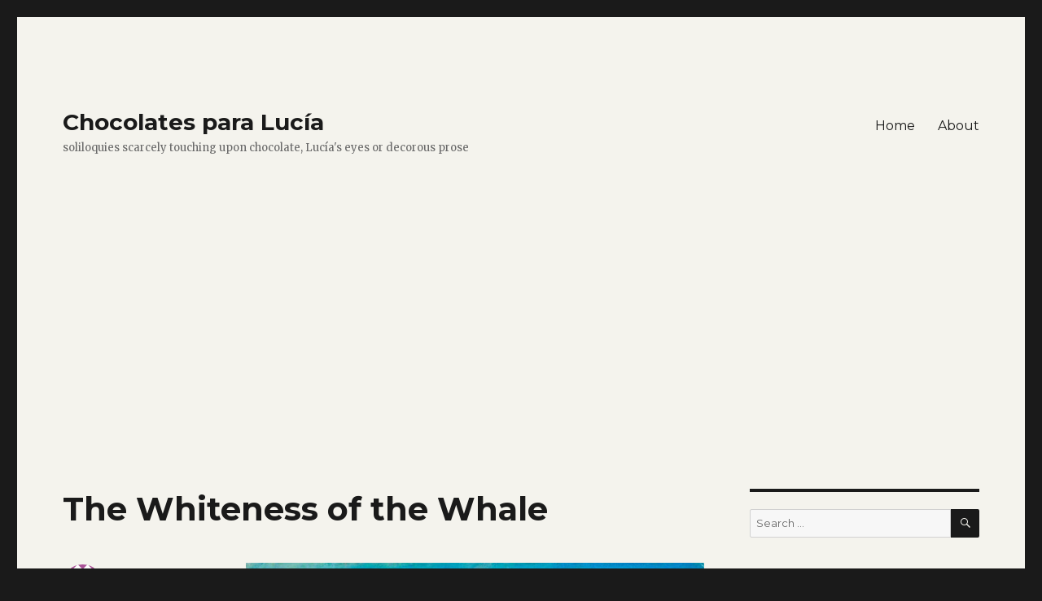

--- FILE ---
content_type: text/html; charset=UTF-8
request_url: https://www.chocolatesparalucia.com/2014/04/the-whiteness-of-the-whale/
body_size: 9542
content:
<!DOCTYPE html>
<html lang="en-US" class="no-js">
<head>
	<meta charset="UTF-8">
	<meta name="viewport" content="width=device-width, initial-scale=1">
	<link rel="profile" href="http://gmpg.org/xfn/11">
		<link rel="pingback" href="https://www.chocolatesparalucia.com/xmlrpc.php">
		<script>(function(html){html.className = html.className.replace(/\bno-js\b/,'js')})(document.documentElement);</script>
<meta name='robots' content='max-image-preview:large' />

	<!-- This site is optimized with the Yoast SEO plugin v15.8 - https://yoast.com/wordpress/plugins/seo/ -->
	<title>The Whiteness of the Whale - Chocolates para Lucía</title>
	<meta name="robots" content="index, follow, max-snippet:-1, max-image-preview:large, max-video-preview:-1" />
	<link rel="canonical" href="https://www.chocolatesparalucia.com/2014/04/the-whiteness-of-the-whale/" />
	<meta property="og:locale" content="en_US" />
	<meta property="og:type" content="article" />
	<meta property="og:title" content="The Whiteness of the Whale - Chocolates para Lucía" />
	<meta property="og:description" content="Or is it, that as in essence whiteness is not so much a color as the visible absence of color, and at the same time the concrete of all colors; is it for these reasons that there is such a dumb blankness, full of meaning, in a wide landscape of snows &#8211; a colorless, all-color &hellip; Continue reading &quot;The Whiteness of the Whale&quot;" />
	<meta property="og:url" content="https://www.chocolatesparalucia.com/2014/04/the-whiteness-of-the-whale/" />
	<meta property="og:site_name" content="Chocolates para Lucía" />
	<meta property="article:published_time" content="2014-04-01T14:53:57+00:00" />
	<meta property="article:modified_time" content="2019-11-26T19:49:47+00:00" />
	<meta property="og:image" content="http://www.chocolatesparalucia.com/wp-content/uploads/2014/04/moby_dick_art_jack_sullivan.jpg" />
	<meta name="twitter:card" content="summary_large_image" />
	<meta name="twitter:label1" content="Written by">
	<meta name="twitter:data1" content="Alejandro">
	<script type="application/ld+json" class="yoast-schema-graph">{"@context":"https://schema.org","@graph":[{"@type":"WebSite","@id":"https://www.chocolatesparalucia.com/#website","url":"https://www.chocolatesparalucia.com/","name":"Chocolates para Luc\u00eda","description":"soliloquies scarcely touching upon chocolate, Luc\u00eda&#039;s eyes or decorous prose","potentialAction":[{"@type":"SearchAction","target":"https://www.chocolatesparalucia.com/?s={search_term_string}","query-input":"required name=search_term_string"}],"inLanguage":"en-US"},{"@type":"ImageObject","@id":"https://www.chocolatesparalucia.com/2014/04/the-whiteness-of-the-whale/#primaryimage","inLanguage":"en-US","url":"http://www.chocolatesparalucia.com/wp-content/uploads/2014/04/moby_dick_art_jack_sullivan.jpg"},{"@type":"WebPage","@id":"https://www.chocolatesparalucia.com/2014/04/the-whiteness-of-the-whale/#webpage","url":"https://www.chocolatesparalucia.com/2014/04/the-whiteness-of-the-whale/","name":"The Whiteness of the Whale - Chocolates para Luc\u00eda","isPartOf":{"@id":"https://www.chocolatesparalucia.com/#website"},"primaryImageOfPage":{"@id":"https://www.chocolatesparalucia.com/2014/04/the-whiteness-of-the-whale/#primaryimage"},"datePublished":"2014-04-01T14:53:57+00:00","dateModified":"2019-11-26T19:49:47+00:00","author":{"@id":"https://www.chocolatesparalucia.com/#/schema/person/bd6de260ead0ce44df2459ebf85998cc"},"breadcrumb":{"@id":"https://www.chocolatesparalucia.com/2014/04/the-whiteness-of-the-whale/#breadcrumb"},"inLanguage":"en-US","potentialAction":[{"@type":"ReadAction","target":["https://www.chocolatesparalucia.com/2014/04/the-whiteness-of-the-whale/"]}]},{"@type":"BreadcrumbList","@id":"https://www.chocolatesparalucia.com/2014/04/the-whiteness-of-the-whale/#breadcrumb","itemListElement":[{"@type":"ListItem","position":1,"item":{"@type":"WebPage","@id":"https://www.chocolatesparalucia.com/","url":"https://www.chocolatesparalucia.com/","name":"Home"}},{"@type":"ListItem","position":2,"item":{"@type":"WebPage","@id":"https://www.chocolatesparalucia.com/2014/04/the-whiteness-of-the-whale/","url":"https://www.chocolatesparalucia.com/2014/04/the-whiteness-of-the-whale/","name":"The Whiteness of the Whale"}}]},{"@type":"Person","@id":"https://www.chocolatesparalucia.com/#/schema/person/bd6de260ead0ce44df2459ebf85998cc","name":"Alejandro","image":{"@type":"ImageObject","@id":"https://www.chocolatesparalucia.com/#personlogo","inLanguage":"en-US","url":"https://secure.gravatar.com/avatar/3fd1f943af086316d5bf6db7c16cc8cb?s=96&d=identicon&r=g","caption":"Alejandro"}}]}</script>
	<!-- / Yoast SEO plugin. -->


<link rel='dns-prefetch' href='//www.googletagmanager.com' />
<link rel='dns-prefetch' href='//fonts.googleapis.com' />
<link rel='dns-prefetch' href='//pagead2.googlesyndication.com' />
<link href='https://fonts.gstatic.com' crossorigin rel='preconnect' />
<link rel="alternate" type="application/rss+xml" title="Chocolates para Lucía &raquo; Feed" href="https://www.chocolatesparalucia.com/feed/" />
<link rel="alternate" type="application/rss+xml" title="Chocolates para Lucía &raquo; Comments Feed" href="https://www.chocolatesparalucia.com/comments/feed/" />
<link rel="alternate" type="application/rss+xml" title="Chocolates para Lucía &raquo; The Whiteness of the Whale Comments Feed" href="https://www.chocolatesparalucia.com/2014/04/the-whiteness-of-the-whale/feed/" />
<script>
window._wpemojiSettings = {"baseUrl":"https:\/\/s.w.org\/images\/core\/emoji\/14.0.0\/72x72\/","ext":".png","svgUrl":"https:\/\/s.w.org\/images\/core\/emoji\/14.0.0\/svg\/","svgExt":".svg","source":{"concatemoji":"https:\/\/www.chocolatesparalucia.com\/wp-includes\/js\/wp-emoji-release.min.js?ver=6.4.7"}};
/*! This file is auto-generated */
!function(i,n){var o,s,e;function c(e){try{var t={supportTests:e,timestamp:(new Date).valueOf()};sessionStorage.setItem(o,JSON.stringify(t))}catch(e){}}function p(e,t,n){e.clearRect(0,0,e.canvas.width,e.canvas.height),e.fillText(t,0,0);var t=new Uint32Array(e.getImageData(0,0,e.canvas.width,e.canvas.height).data),r=(e.clearRect(0,0,e.canvas.width,e.canvas.height),e.fillText(n,0,0),new Uint32Array(e.getImageData(0,0,e.canvas.width,e.canvas.height).data));return t.every(function(e,t){return e===r[t]})}function u(e,t,n){switch(t){case"flag":return n(e,"\ud83c\udff3\ufe0f\u200d\u26a7\ufe0f","\ud83c\udff3\ufe0f\u200b\u26a7\ufe0f")?!1:!n(e,"\ud83c\uddfa\ud83c\uddf3","\ud83c\uddfa\u200b\ud83c\uddf3")&&!n(e,"\ud83c\udff4\udb40\udc67\udb40\udc62\udb40\udc65\udb40\udc6e\udb40\udc67\udb40\udc7f","\ud83c\udff4\u200b\udb40\udc67\u200b\udb40\udc62\u200b\udb40\udc65\u200b\udb40\udc6e\u200b\udb40\udc67\u200b\udb40\udc7f");case"emoji":return!n(e,"\ud83e\udef1\ud83c\udffb\u200d\ud83e\udef2\ud83c\udfff","\ud83e\udef1\ud83c\udffb\u200b\ud83e\udef2\ud83c\udfff")}return!1}function f(e,t,n){var r="undefined"!=typeof WorkerGlobalScope&&self instanceof WorkerGlobalScope?new OffscreenCanvas(300,150):i.createElement("canvas"),a=r.getContext("2d",{willReadFrequently:!0}),o=(a.textBaseline="top",a.font="600 32px Arial",{});return e.forEach(function(e){o[e]=t(a,e,n)}),o}function t(e){var t=i.createElement("script");t.src=e,t.defer=!0,i.head.appendChild(t)}"undefined"!=typeof Promise&&(o="wpEmojiSettingsSupports",s=["flag","emoji"],n.supports={everything:!0,everythingExceptFlag:!0},e=new Promise(function(e){i.addEventListener("DOMContentLoaded",e,{once:!0})}),new Promise(function(t){var n=function(){try{var e=JSON.parse(sessionStorage.getItem(o));if("object"==typeof e&&"number"==typeof e.timestamp&&(new Date).valueOf()<e.timestamp+604800&&"object"==typeof e.supportTests)return e.supportTests}catch(e){}return null}();if(!n){if("undefined"!=typeof Worker&&"undefined"!=typeof OffscreenCanvas&&"undefined"!=typeof URL&&URL.createObjectURL&&"undefined"!=typeof Blob)try{var e="postMessage("+f.toString()+"("+[JSON.stringify(s),u.toString(),p.toString()].join(",")+"));",r=new Blob([e],{type:"text/javascript"}),a=new Worker(URL.createObjectURL(r),{name:"wpTestEmojiSupports"});return void(a.onmessage=function(e){c(n=e.data),a.terminate(),t(n)})}catch(e){}c(n=f(s,u,p))}t(n)}).then(function(e){for(var t in e)n.supports[t]=e[t],n.supports.everything=n.supports.everything&&n.supports[t],"flag"!==t&&(n.supports.everythingExceptFlag=n.supports.everythingExceptFlag&&n.supports[t]);n.supports.everythingExceptFlag=n.supports.everythingExceptFlag&&!n.supports.flag,n.DOMReady=!1,n.readyCallback=function(){n.DOMReady=!0}}).then(function(){return e}).then(function(){var e;n.supports.everything||(n.readyCallback(),(e=n.source||{}).concatemoji?t(e.concatemoji):e.wpemoji&&e.twemoji&&(t(e.twemoji),t(e.wpemoji)))}))}((window,document),window._wpemojiSettings);
</script>
<style id='wp-emoji-styles-inline-css'>

	img.wp-smiley, img.emoji {
		display: inline !important;
		border: none !important;
		box-shadow: none !important;
		height: 1em !important;
		width: 1em !important;
		margin: 0 0.07em !important;
		vertical-align: -0.1em !important;
		background: none !important;
		padding: 0 !important;
	}
</style>
<link rel='stylesheet' id='wp-block-library-css' href='https://www.chocolatesparalucia.com/wp-includes/css/dist/block-library/style.min.css?ver=6.4.7' media='all' />
<style id='wp-block-library-theme-inline-css'>
.wp-block-audio figcaption{color:#555;font-size:13px;text-align:center}.is-dark-theme .wp-block-audio figcaption{color:hsla(0,0%,100%,.65)}.wp-block-audio{margin:0 0 1em}.wp-block-code{border:1px solid #ccc;border-radius:4px;font-family:Menlo,Consolas,monaco,monospace;padding:.8em 1em}.wp-block-embed figcaption{color:#555;font-size:13px;text-align:center}.is-dark-theme .wp-block-embed figcaption{color:hsla(0,0%,100%,.65)}.wp-block-embed{margin:0 0 1em}.blocks-gallery-caption{color:#555;font-size:13px;text-align:center}.is-dark-theme .blocks-gallery-caption{color:hsla(0,0%,100%,.65)}.wp-block-image figcaption{color:#555;font-size:13px;text-align:center}.is-dark-theme .wp-block-image figcaption{color:hsla(0,0%,100%,.65)}.wp-block-image{margin:0 0 1em}.wp-block-pullquote{border-bottom:4px solid;border-top:4px solid;color:currentColor;margin-bottom:1.75em}.wp-block-pullquote cite,.wp-block-pullquote footer,.wp-block-pullquote__citation{color:currentColor;font-size:.8125em;font-style:normal;text-transform:uppercase}.wp-block-quote{border-left:.25em solid;margin:0 0 1.75em;padding-left:1em}.wp-block-quote cite,.wp-block-quote footer{color:currentColor;font-size:.8125em;font-style:normal;position:relative}.wp-block-quote.has-text-align-right{border-left:none;border-right:.25em solid;padding-left:0;padding-right:1em}.wp-block-quote.has-text-align-center{border:none;padding-left:0}.wp-block-quote.is-large,.wp-block-quote.is-style-large,.wp-block-quote.is-style-plain{border:none}.wp-block-search .wp-block-search__label{font-weight:700}.wp-block-search__button{border:1px solid #ccc;padding:.375em .625em}:where(.wp-block-group.has-background){padding:1.25em 2.375em}.wp-block-separator.has-css-opacity{opacity:.4}.wp-block-separator{border:none;border-bottom:2px solid;margin-left:auto;margin-right:auto}.wp-block-separator.has-alpha-channel-opacity{opacity:1}.wp-block-separator:not(.is-style-wide):not(.is-style-dots){width:100px}.wp-block-separator.has-background:not(.is-style-dots){border-bottom:none;height:1px}.wp-block-separator.has-background:not(.is-style-wide):not(.is-style-dots){height:2px}.wp-block-table{margin:0 0 1em}.wp-block-table td,.wp-block-table th{word-break:normal}.wp-block-table figcaption{color:#555;font-size:13px;text-align:center}.is-dark-theme .wp-block-table figcaption{color:hsla(0,0%,100%,.65)}.wp-block-video figcaption{color:#555;font-size:13px;text-align:center}.is-dark-theme .wp-block-video figcaption{color:hsla(0,0%,100%,.65)}.wp-block-video{margin:0 0 1em}.wp-block-template-part.has-background{margin-bottom:0;margin-top:0;padding:1.25em 2.375em}
</style>
<style id='classic-theme-styles-inline-css'>
/*! This file is auto-generated */
.wp-block-button__link{color:#fff;background-color:#32373c;border-radius:9999px;box-shadow:none;text-decoration:none;padding:calc(.667em + 2px) calc(1.333em + 2px);font-size:1.125em}.wp-block-file__button{background:#32373c;color:#fff;text-decoration:none}
</style>
<style id='global-styles-inline-css'>
body{--wp--preset--color--black: #000000;--wp--preset--color--cyan-bluish-gray: #abb8c3;--wp--preset--color--white: #fff;--wp--preset--color--pale-pink: #f78da7;--wp--preset--color--vivid-red: #cf2e2e;--wp--preset--color--luminous-vivid-orange: #ff6900;--wp--preset--color--luminous-vivid-amber: #fcb900;--wp--preset--color--light-green-cyan: #7bdcb5;--wp--preset--color--vivid-green-cyan: #00d084;--wp--preset--color--pale-cyan-blue: #8ed1fc;--wp--preset--color--vivid-cyan-blue: #0693e3;--wp--preset--color--vivid-purple: #9b51e0;--wp--preset--color--dark-gray: #1a1a1a;--wp--preset--color--medium-gray: #686868;--wp--preset--color--light-gray: #e5e5e5;--wp--preset--color--blue-gray: #4d545c;--wp--preset--color--bright-blue: #007acc;--wp--preset--color--light-blue: #9adffd;--wp--preset--color--dark-brown: #402b30;--wp--preset--color--medium-brown: #774e24;--wp--preset--color--dark-red: #640c1f;--wp--preset--color--bright-red: #ff675f;--wp--preset--color--yellow: #ffef8e;--wp--preset--gradient--vivid-cyan-blue-to-vivid-purple: linear-gradient(135deg,rgba(6,147,227,1) 0%,rgb(155,81,224) 100%);--wp--preset--gradient--light-green-cyan-to-vivid-green-cyan: linear-gradient(135deg,rgb(122,220,180) 0%,rgb(0,208,130) 100%);--wp--preset--gradient--luminous-vivid-amber-to-luminous-vivid-orange: linear-gradient(135deg,rgba(252,185,0,1) 0%,rgba(255,105,0,1) 100%);--wp--preset--gradient--luminous-vivid-orange-to-vivid-red: linear-gradient(135deg,rgba(255,105,0,1) 0%,rgb(207,46,46) 100%);--wp--preset--gradient--very-light-gray-to-cyan-bluish-gray: linear-gradient(135deg,rgb(238,238,238) 0%,rgb(169,184,195) 100%);--wp--preset--gradient--cool-to-warm-spectrum: linear-gradient(135deg,rgb(74,234,220) 0%,rgb(151,120,209) 20%,rgb(207,42,186) 40%,rgb(238,44,130) 60%,rgb(251,105,98) 80%,rgb(254,248,76) 100%);--wp--preset--gradient--blush-light-purple: linear-gradient(135deg,rgb(255,206,236) 0%,rgb(152,150,240) 100%);--wp--preset--gradient--blush-bordeaux: linear-gradient(135deg,rgb(254,205,165) 0%,rgb(254,45,45) 50%,rgb(107,0,62) 100%);--wp--preset--gradient--luminous-dusk: linear-gradient(135deg,rgb(255,203,112) 0%,rgb(199,81,192) 50%,rgb(65,88,208) 100%);--wp--preset--gradient--pale-ocean: linear-gradient(135deg,rgb(255,245,203) 0%,rgb(182,227,212) 50%,rgb(51,167,181) 100%);--wp--preset--gradient--electric-grass: linear-gradient(135deg,rgb(202,248,128) 0%,rgb(113,206,126) 100%);--wp--preset--gradient--midnight: linear-gradient(135deg,rgb(2,3,129) 0%,rgb(40,116,252) 100%);--wp--preset--font-size--small: 13px;--wp--preset--font-size--medium: 20px;--wp--preset--font-size--large: 36px;--wp--preset--font-size--x-large: 42px;--wp--preset--spacing--20: 0.44rem;--wp--preset--spacing--30: 0.67rem;--wp--preset--spacing--40: 1rem;--wp--preset--spacing--50: 1.5rem;--wp--preset--spacing--60: 2.25rem;--wp--preset--spacing--70: 3.38rem;--wp--preset--spacing--80: 5.06rem;--wp--preset--shadow--natural: 6px 6px 9px rgba(0, 0, 0, 0.2);--wp--preset--shadow--deep: 12px 12px 50px rgba(0, 0, 0, 0.4);--wp--preset--shadow--sharp: 6px 6px 0px rgba(0, 0, 0, 0.2);--wp--preset--shadow--outlined: 6px 6px 0px -3px rgba(255, 255, 255, 1), 6px 6px rgba(0, 0, 0, 1);--wp--preset--shadow--crisp: 6px 6px 0px rgba(0, 0, 0, 1);}:where(.is-layout-flex){gap: 0.5em;}:where(.is-layout-grid){gap: 0.5em;}body .is-layout-flow > .alignleft{float: left;margin-inline-start: 0;margin-inline-end: 2em;}body .is-layout-flow > .alignright{float: right;margin-inline-start: 2em;margin-inline-end: 0;}body .is-layout-flow > .aligncenter{margin-left: auto !important;margin-right: auto !important;}body .is-layout-constrained > .alignleft{float: left;margin-inline-start: 0;margin-inline-end: 2em;}body .is-layout-constrained > .alignright{float: right;margin-inline-start: 2em;margin-inline-end: 0;}body .is-layout-constrained > .aligncenter{margin-left: auto !important;margin-right: auto !important;}body .is-layout-constrained > :where(:not(.alignleft):not(.alignright):not(.alignfull)){max-width: var(--wp--style--global--content-size);margin-left: auto !important;margin-right: auto !important;}body .is-layout-constrained > .alignwide{max-width: var(--wp--style--global--wide-size);}body .is-layout-flex{display: flex;}body .is-layout-flex{flex-wrap: wrap;align-items: center;}body .is-layout-flex > *{margin: 0;}body .is-layout-grid{display: grid;}body .is-layout-grid > *{margin: 0;}:where(.wp-block-columns.is-layout-flex){gap: 2em;}:where(.wp-block-columns.is-layout-grid){gap: 2em;}:where(.wp-block-post-template.is-layout-flex){gap: 1.25em;}:where(.wp-block-post-template.is-layout-grid){gap: 1.25em;}.has-black-color{color: var(--wp--preset--color--black) !important;}.has-cyan-bluish-gray-color{color: var(--wp--preset--color--cyan-bluish-gray) !important;}.has-white-color{color: var(--wp--preset--color--white) !important;}.has-pale-pink-color{color: var(--wp--preset--color--pale-pink) !important;}.has-vivid-red-color{color: var(--wp--preset--color--vivid-red) !important;}.has-luminous-vivid-orange-color{color: var(--wp--preset--color--luminous-vivid-orange) !important;}.has-luminous-vivid-amber-color{color: var(--wp--preset--color--luminous-vivid-amber) !important;}.has-light-green-cyan-color{color: var(--wp--preset--color--light-green-cyan) !important;}.has-vivid-green-cyan-color{color: var(--wp--preset--color--vivid-green-cyan) !important;}.has-pale-cyan-blue-color{color: var(--wp--preset--color--pale-cyan-blue) !important;}.has-vivid-cyan-blue-color{color: var(--wp--preset--color--vivid-cyan-blue) !important;}.has-vivid-purple-color{color: var(--wp--preset--color--vivid-purple) !important;}.has-black-background-color{background-color: var(--wp--preset--color--black) !important;}.has-cyan-bluish-gray-background-color{background-color: var(--wp--preset--color--cyan-bluish-gray) !important;}.has-white-background-color{background-color: var(--wp--preset--color--white) !important;}.has-pale-pink-background-color{background-color: var(--wp--preset--color--pale-pink) !important;}.has-vivid-red-background-color{background-color: var(--wp--preset--color--vivid-red) !important;}.has-luminous-vivid-orange-background-color{background-color: var(--wp--preset--color--luminous-vivid-orange) !important;}.has-luminous-vivid-amber-background-color{background-color: var(--wp--preset--color--luminous-vivid-amber) !important;}.has-light-green-cyan-background-color{background-color: var(--wp--preset--color--light-green-cyan) !important;}.has-vivid-green-cyan-background-color{background-color: var(--wp--preset--color--vivid-green-cyan) !important;}.has-pale-cyan-blue-background-color{background-color: var(--wp--preset--color--pale-cyan-blue) !important;}.has-vivid-cyan-blue-background-color{background-color: var(--wp--preset--color--vivid-cyan-blue) !important;}.has-vivid-purple-background-color{background-color: var(--wp--preset--color--vivid-purple) !important;}.has-black-border-color{border-color: var(--wp--preset--color--black) !important;}.has-cyan-bluish-gray-border-color{border-color: var(--wp--preset--color--cyan-bluish-gray) !important;}.has-white-border-color{border-color: var(--wp--preset--color--white) !important;}.has-pale-pink-border-color{border-color: var(--wp--preset--color--pale-pink) !important;}.has-vivid-red-border-color{border-color: var(--wp--preset--color--vivid-red) !important;}.has-luminous-vivid-orange-border-color{border-color: var(--wp--preset--color--luminous-vivid-orange) !important;}.has-luminous-vivid-amber-border-color{border-color: var(--wp--preset--color--luminous-vivid-amber) !important;}.has-light-green-cyan-border-color{border-color: var(--wp--preset--color--light-green-cyan) !important;}.has-vivid-green-cyan-border-color{border-color: var(--wp--preset--color--vivid-green-cyan) !important;}.has-pale-cyan-blue-border-color{border-color: var(--wp--preset--color--pale-cyan-blue) !important;}.has-vivid-cyan-blue-border-color{border-color: var(--wp--preset--color--vivid-cyan-blue) !important;}.has-vivid-purple-border-color{border-color: var(--wp--preset--color--vivid-purple) !important;}.has-vivid-cyan-blue-to-vivid-purple-gradient-background{background: var(--wp--preset--gradient--vivid-cyan-blue-to-vivid-purple) !important;}.has-light-green-cyan-to-vivid-green-cyan-gradient-background{background: var(--wp--preset--gradient--light-green-cyan-to-vivid-green-cyan) !important;}.has-luminous-vivid-amber-to-luminous-vivid-orange-gradient-background{background: var(--wp--preset--gradient--luminous-vivid-amber-to-luminous-vivid-orange) !important;}.has-luminous-vivid-orange-to-vivid-red-gradient-background{background: var(--wp--preset--gradient--luminous-vivid-orange-to-vivid-red) !important;}.has-very-light-gray-to-cyan-bluish-gray-gradient-background{background: var(--wp--preset--gradient--very-light-gray-to-cyan-bluish-gray) !important;}.has-cool-to-warm-spectrum-gradient-background{background: var(--wp--preset--gradient--cool-to-warm-spectrum) !important;}.has-blush-light-purple-gradient-background{background: var(--wp--preset--gradient--blush-light-purple) !important;}.has-blush-bordeaux-gradient-background{background: var(--wp--preset--gradient--blush-bordeaux) !important;}.has-luminous-dusk-gradient-background{background: var(--wp--preset--gradient--luminous-dusk) !important;}.has-pale-ocean-gradient-background{background: var(--wp--preset--gradient--pale-ocean) !important;}.has-electric-grass-gradient-background{background: var(--wp--preset--gradient--electric-grass) !important;}.has-midnight-gradient-background{background: var(--wp--preset--gradient--midnight) !important;}.has-small-font-size{font-size: var(--wp--preset--font-size--small) !important;}.has-medium-font-size{font-size: var(--wp--preset--font-size--medium) !important;}.has-large-font-size{font-size: var(--wp--preset--font-size--large) !important;}.has-x-large-font-size{font-size: var(--wp--preset--font-size--x-large) !important;}
.wp-block-navigation a:where(:not(.wp-element-button)){color: inherit;}
:where(.wp-block-post-template.is-layout-flex){gap: 1.25em;}:where(.wp-block-post-template.is-layout-grid){gap: 1.25em;}
:where(.wp-block-columns.is-layout-flex){gap: 2em;}:where(.wp-block-columns.is-layout-grid){gap: 2em;}
.wp-block-pullquote{font-size: 1.5em;line-height: 1.6;}
</style>
<link rel='stylesheet' id='widgetopts-styles-css' href='https://www.chocolatesparalucia.com/wp-content/plugins/widget-options/assets/css/widget-options.css' media='all' />
<link rel='stylesheet' id='ye_dynamic-css' href='https://www.chocolatesparalucia.com/wp-content/plugins/youtube-embed/css/main.min.css?ver=5.3' media='all' />
<link rel='stylesheet' id='twentysixteen-fonts-css' href='https://fonts.googleapis.com/css?family=Merriweather%3A400%2C700%2C900%2C400italic%2C700italic%2C900italic%7CMontserrat%3A400%2C700%7CInconsolata%3A400&#038;subset=latin%2Clatin-ext&#038;display=fallback' media='all' />
<link rel='stylesheet' id='genericons-css' href='https://www.chocolatesparalucia.com/wp-content/themes/twentysixteen/genericons/genericons.css?ver=3.4.1' media='all' />
<link rel='stylesheet' id='twentysixteen-style-css' href='https://www.chocolatesparalucia.com/wp-content/themes/twentysixteen/style.css?ver=20190507' media='all' />
<style id='twentysixteen-style-inline-css'>

		/* Custom Page Background Color */
		.site {
			background-color: #f4f3ed;
		}

		mark,
		ins,
		button,
		button[disabled]:hover,
		button[disabled]:focus,
		input[type="button"],
		input[type="button"][disabled]:hover,
		input[type="button"][disabled]:focus,
		input[type="reset"],
		input[type="reset"][disabled]:hover,
		input[type="reset"][disabled]:focus,
		input[type="submit"],
		input[type="submit"][disabled]:hover,
		input[type="submit"][disabled]:focus,
		.menu-toggle.toggled-on,
		.menu-toggle.toggled-on:hover,
		.menu-toggle.toggled-on:focus,
		.pagination .prev,
		.pagination .next,
		.pagination .prev:hover,
		.pagination .prev:focus,
		.pagination .next:hover,
		.pagination .next:focus,
		.pagination .nav-links:before,
		.pagination .nav-links:after,
		.widget_calendar tbody a,
		.widget_calendar tbody a:hover,
		.widget_calendar tbody a:focus,
		.page-links a,
		.page-links a:hover,
		.page-links a:focus {
			color: #f4f3ed;
		}

		@media screen and (min-width: 56.875em) {
			.main-navigation ul ul li {
				background-color: #f4f3ed;
			}

			.main-navigation ul ul:after {
				border-top-color: #f4f3ed;
				border-bottom-color: #f4f3ed;
			}
		}
	
</style>
<link rel='stylesheet' id='twentysixteen-block-style-css' href='https://www.chocolatesparalucia.com/wp-content/themes/twentysixteen/css/blocks.css?ver=20190102' media='all' />
<!--[if lt IE 10]>
<link rel='stylesheet' id='twentysixteen-ie-css' href='https://www.chocolatesparalucia.com/wp-content/themes/twentysixteen/css/ie.css?ver=20170530' media='all' />
<![endif]-->
<!--[if lt IE 9]>
<link rel='stylesheet' id='twentysixteen-ie8-css' href='https://www.chocolatesparalucia.com/wp-content/themes/twentysixteen/css/ie8.css?ver=20170530' media='all' />
<![endif]-->
<!--[if lt IE 8]>
<link rel='stylesheet' id='twentysixteen-ie7-css' href='https://www.chocolatesparalucia.com/wp-content/themes/twentysixteen/css/ie7.css?ver=20170530' media='all' />
<![endif]-->
<!--[if lt IE 9]>
<script src="https://www.chocolatesparalucia.com/wp-content/themes/twentysixteen/js/html5.js?ver=3.7.3" id="twentysixteen-html5-js"></script>
<![endif]-->
<script src="https://www.chocolatesparalucia.com/wp-includes/js/jquery/jquery.min.js?ver=3.7.1" id="jquery-core-js"></script>
<script src="https://www.chocolatesparalucia.com/wp-includes/js/jquery/jquery-migrate.min.js?ver=3.4.1" id="jquery-migrate-js"></script>

<!-- Google tag (gtag.js) snippet added by Site Kit -->
<!-- Google Analytics snippet added by Site Kit -->
<script src="https://www.googletagmanager.com/gtag/js?id=GT-WV8FDGB" id="google_gtagjs-js" async></script>
<script id="google_gtagjs-js-after">
window.dataLayer = window.dataLayer || [];function gtag(){dataLayer.push(arguments);}
gtag("set","linker",{"domains":["www.chocolatesparalucia.com"]});
gtag("js", new Date());
gtag("set", "developer_id.dZTNiMT", true);
gtag("config", "GT-WV8FDGB");
</script>
<link rel="https://api.w.org/" href="https://www.chocolatesparalucia.com/wp-json/" /><link rel="alternate" type="application/json" href="https://www.chocolatesparalucia.com/wp-json/wp/v2/posts/3188" /><link rel="EditURI" type="application/rsd+xml" title="RSD" href="https://www.chocolatesparalucia.com/xmlrpc.php?rsd" />
<meta name="generator" content="WordPress 6.4.7" />
<link rel='shortlink' href='https://www.chocolatesparalucia.com/?p=3188' />
<link rel="alternate" type="application/json+oembed" href="https://www.chocolatesparalucia.com/wp-json/oembed/1.0/embed?url=https%3A%2F%2Fwww.chocolatesparalucia.com%2F2014%2F04%2Fthe-whiteness-of-the-whale%2F" />
<link rel="alternate" type="text/xml+oembed" href="https://www.chocolatesparalucia.com/wp-json/oembed/1.0/embed?url=https%3A%2F%2Fwww.chocolatesparalucia.com%2F2014%2F04%2Fthe-whiteness-of-the-whale%2F&#038;format=xml" />
<meta name="generator" content="Site Kit by Google 1.170.0" />
<!-- Google AdSense meta tags added by Site Kit -->
<meta name="google-adsense-platform-account" content="ca-host-pub-2644536267352236">
<meta name="google-adsense-platform-domain" content="sitekit.withgoogle.com">
<!-- End Google AdSense meta tags added by Site Kit -->

<!-- Google AdSense snippet added by Site Kit -->
<script async src="https://pagead2.googlesyndication.com/pagead/js/adsbygoogle.js?client=ca-pub-6467070540840920&amp;host=ca-host-pub-2644536267352236" crossorigin="anonymous"></script>

<!-- End Google AdSense snippet added by Site Kit -->
<link rel="icon" href="https://www.chocolatesparalucia.com/wp-content/uploads/2023/11/cropped-18b28e5c-9b70-4e63-9a13-2eef1bd90be0-32x32.jpg" sizes="32x32" />
<link rel="icon" href="https://www.chocolatesparalucia.com/wp-content/uploads/2023/11/cropped-18b28e5c-9b70-4e63-9a13-2eef1bd90be0-192x192.jpg" sizes="192x192" />
<link rel="apple-touch-icon" href="https://www.chocolatesparalucia.com/wp-content/uploads/2023/11/cropped-18b28e5c-9b70-4e63-9a13-2eef1bd90be0-180x180.jpg" />
<meta name="msapplication-TileImage" content="https://www.chocolatesparalucia.com/wp-content/uploads/2023/11/cropped-18b28e5c-9b70-4e63-9a13-2eef1bd90be0-270x270.jpg" />
</head>

<body class="post-template-default single single-post postid-3188 single-format-standard wp-embed-responsive">
<div id="page" class="site">
	<div class="site-inner">
		<a class="skip-link screen-reader-text" href="#content">Skip to content</a>

		<header id="masthead" class="site-header" role="banner">
			<div class="site-header-main">
				<div class="site-branding">
					
											<p class="site-title"><a href="https://www.chocolatesparalucia.com/" rel="home">Chocolates para Lucía</a></p>
												<p class="site-description">soliloquies scarcely touching upon chocolate, Lucía&#039;s eyes or decorous prose</p>
									</div><!-- .site-branding -->

									<button id="menu-toggle" class="menu-toggle">Menu</button>

					<div id="site-header-menu" class="site-header-menu">
													<nav id="site-navigation" class="main-navigation" role="navigation" aria-label="Primary Menu">
								<div class="menu-menu-1-container"><ul id="menu-menu-1" class="primary-menu"><li id="menu-item-4315" class="menu-item menu-item-type-custom menu-item-object-custom menu-item-home menu-item-4315"><a href="http://www.chocolatesparalucia.com/">Home</a></li>
<li id="menu-item-4319" class="menu-item menu-item-type-post_type menu-item-object-page menu-item-4319"><a href="https://www.chocolatesparalucia.com/about/">About</a></li>
</ul></div>							</nav><!-- .main-navigation -->
						
											</div><!-- .site-header-menu -->
							</div><!-- .site-header-main -->

					</header><!-- .site-header -->

		<div id="content" class="site-content">

<div id="primary" class="content-area">
	<main id="main" class="site-main" role="main">
		
<article id="post-3188" class="post-3188 post type-post status-publish format-standard hentry category-literatura tag-call-me-ishmael tag-herman-melville tag-moby-dick tag-white">
	<header class="entry-header">
		<h1 class="entry-title">The Whiteness of the Whale</h1>	</header><!-- .entry-header -->

	
	
	<div class="entry-content">
		<figure id="attachment_4329" aria-describedby="caption-attachment-4329" style="width: 600px" class="wp-caption aligncenter"><a href="http://www.chocolatesparalucia.com/wp-content/uploads/2014/04/moby_dick_art_jack_sullivan.jpg"><img fetchpriority="high" decoding="async" src="http://www.chocolatesparalucia.com/wp-content/uploads/2014/04/moby_dick_art_jack_sullivan.jpg" alt="Moby Dick by Jack Sullivan. Oil on board, 35.2 x 50.5 cm. Collection: Butetown History &amp; Arts Centre." width="600" height="416" class="size-full wp-image-4329" srcset="https://www.chocolatesparalucia.com/wp-content/uploads/2014/04/moby_dick_art_jack_sullivan.jpg 600w, https://www.chocolatesparalucia.com/wp-content/uploads/2014/04/moby_dick_art_jack_sullivan-300x208.jpg 300w" sizes="(max-width: 709px) 85vw, (max-width: 909px) 67vw, (max-width: 984px) 61vw, (max-width: 1362px) 45vw, 600px" /></a><figcaption id="caption-attachment-4329" class="wp-caption-text">Moby Dick by Jack Sullivan. Oil on board, 35.2 x 50.5 cm. Butetown History &#038; Arts Centre.</figcaption></figure>
<div style="text-align: left;"><span style="line-height: 24px; font-size: 16px;"></p>
<blockquote><p>Or is it, that as in essence whiteness is not so much a color as the visible absence of color, and at the same time the concrete of all colors; is it for these reasons that there is such a dumb blankness, full of meaning, in a wide landscape of snows &#8211; a colorless, all-color of atheism from which we shrink?</p></blockquote>
</div>
<div style="text-align: right;"><span style="line-height: 24px; font-size: 16px;">Herman Melville (<em>Moby Dick</em>, 1851).</span></div>
<div style="text-align: left;"><span style="line-height: 24px; font-size: 16px;"><br />
</span></div>
	</div><!-- .entry-content -->

	<footer class="entry-footer">
		<span class="byline"><span class="author vcard"><img alt='' src='https://secure.gravatar.com/avatar/3fd1f943af086316d5bf6db7c16cc8cb?s=49&#038;d=identicon&#038;r=g' srcset='https://secure.gravatar.com/avatar/3fd1f943af086316d5bf6db7c16cc8cb?s=98&#038;d=identicon&#038;r=g 2x' class='avatar avatar-49 photo' height='49' width='49' decoding='async'/><span class="screen-reader-text">Author </span> <a class="url fn n" href="https://www.chocolatesparalucia.com/author/admin/">Alejandro</a></span></span><span class="posted-on"><span class="screen-reader-text">Posted on </span><a href="https://www.chocolatesparalucia.com/2014/04/the-whiteness-of-the-whale/" rel="bookmark"><time class="entry-date published" datetime="2014-04-01T14:53:57+00:00">April 1, 2014</time><time class="updated" datetime="2019-11-26T19:49:47+00:00">November 26, 2019</time></a></span><span class="cat-links"><span class="screen-reader-text">Categories </span><a href="https://www.chocolatesparalucia.com/category/literatura/" rel="category tag">literatura</a></span><span class="tags-links"><span class="screen-reader-text">Tags </span><a href="https://www.chocolatesparalucia.com/tag/call-me-ishmael/" rel="tag">Call me Ishmael</a>, <a href="https://www.chocolatesparalucia.com/tag/herman-melville/" rel="tag">Herman Melville</a>, <a href="https://www.chocolatesparalucia.com/tag/moby-dick/" rel="tag">Moby Dick</a>, <a href="https://www.chocolatesparalucia.com/tag/white/" rel="tag">White</a></span>			</footer><!-- .entry-footer -->
</article><!-- #post-3188 -->

	<nav class="navigation post-navigation" aria-label="Posts">
		<h2 class="screen-reader-text">Post navigation</h2>
		<div class="nav-links"><div class="nav-previous"><a href="https://www.chocolatesparalucia.com/2014/03/el-amenazado/" rel="prev"><span class="meta-nav" aria-hidden="true">Previous</span> <span class="screen-reader-text">Previous post:</span> <span class="post-title">El Amenazado</span></a></div><div class="nav-next"><a href="https://www.chocolatesparalucia.com/2014/04/baleen-morning/" rel="next"><span class="meta-nav" aria-hidden="true">Next</span> <span class="screen-reader-text">Next post:</span> <span class="post-title">Baleen Morning</span></a></div></div>
	</nav>
	</main><!-- .site-main -->

	
</div><!-- .content-area -->


	<aside id="secondary" class="sidebar widget-area" role="complementary">
		<section id="search-3" class="widget widget_search">
<form role="search" method="get" class="search-form" action="https://www.chocolatesparalucia.com/">
	<label>
		<span class="screen-reader-text">Search for:</span>
		<input type="search" class="search-field" placeholder="Search &hellip;" value="" name="s" />
	</label>
	<button type="submit" class="search-submit"><span class="screen-reader-text">Search</span></button>
</form>
</section><section id="linkcat-2" class="widget widget_links"><h2 class="widget-title">Links</h2>
	<ul class='xoxo blogroll'>
<li><a href="http://www.facebook.com/pages/Excluidos/137361496316244">Excluidos</a></li>
<li><a href="http://hilairegilbertyfrances.blogspot.com/">Hilaire, Gilbert y Frances</a></li>
<li><a href="http://www.ikigames.com" title="IKIGames &#8211; Games for Masterminds">IKIGames</a></li>
<li><a href="http://johancinapraha.blogspot.cz/">Praga po mojemu</a></li>
<li><a href="http://quejoder.wordpress.com">Qué Joder</a></li>
<li><a href="http://repertoriopoetico.tumblr.com/">Repertorio Poético Hispanoamericano</a></li>
<li><a href="http://www.simeonistico.com/">Simeonístico</a></li>
<li><a href="http://tragaluz.wordpress.com/">Tragaluz</a></li>
<li><a href="http://www.xklibur.com/">XKlibur</a></li>
<li><a href="http://www.zazzle.com/xklibur" title="XKlibur Store">XKlibur Store</a></li>
<li><a href="https://www.youcantstop.com" title="You can&#8217;t stop the journey &#8211; Max Herrera&#8217;s blog">You can&#039;t stop the journey</a></li>

	</ul>
</section>
	</aside><!-- .sidebar .widget-area -->

		</div><!-- .site-content -->

		<footer id="colophon" class="site-footer" role="contentinfo">
							<nav class="main-navigation" role="navigation" aria-label="Footer Primary Menu">
					<div class="menu-menu-1-container"><ul id="menu-menu-2" class="primary-menu"><li class="menu-item menu-item-type-custom menu-item-object-custom menu-item-home menu-item-4315"><a href="http://www.chocolatesparalucia.com/">Home</a></li>
<li class="menu-item menu-item-type-post_type menu-item-object-page menu-item-4319"><a href="https://www.chocolatesparalucia.com/about/">About</a></li>
</ul></div>				</nav><!-- .main-navigation -->
			
			
			<div class="site-info">
								<span class="site-title"><a href="https://www.chocolatesparalucia.com/" rel="home">Chocolates para Lucía</a></span>
				<a class="privacy-policy-link" href="https://www.chocolatesparalucia.com/privacy-policy/" rel="privacy-policy">Privacy Policy</a><span role="separator" aria-hidden="true"></span>				<a href="https://wordpress.org/" class="imprint">
					Proudly powered by WordPress				</a>
			</div><!-- .site-info -->
		</footer><!-- .site-footer -->
	</div><!-- .site-inner -->
</div><!-- .site -->

<script src="https://www.chocolatesparalucia.com/wp-content/themes/twentysixteen/js/skip-link-focus-fix.js?ver=20170530" id="twentysixteen-skip-link-focus-fix-js"></script>
<script id="twentysixteen-script-js-extra">
var screenReaderText = {"expand":"expand child menu","collapse":"collapse child menu"};
</script>
<script src="https://www.chocolatesparalucia.com/wp-content/themes/twentysixteen/js/functions.js?ver=20181217" id="twentysixteen-script-js"></script>
</body>
</html>


--- FILE ---
content_type: text/html; charset=utf-8
request_url: https://www.google.com/recaptcha/api2/aframe
body_size: 266
content:
<!DOCTYPE HTML><html><head><meta http-equiv="content-type" content="text/html; charset=UTF-8"></head><body><script nonce="mKyVFDO4HNI6wrKRWGusdA">/** Anti-fraud and anti-abuse applications only. See google.com/recaptcha */ try{var clients={'sodar':'https://pagead2.googlesyndication.com/pagead/sodar?'};window.addEventListener("message",function(a){try{if(a.source===window.parent){var b=JSON.parse(a.data);var c=clients[b['id']];if(c){var d=document.createElement('img');d.src=c+b['params']+'&rc='+(localStorage.getItem("rc::a")?sessionStorage.getItem("rc::b"):"");window.document.body.appendChild(d);sessionStorage.setItem("rc::e",parseInt(sessionStorage.getItem("rc::e")||0)+1);localStorage.setItem("rc::h",'1768740761142');}}}catch(b){}});window.parent.postMessage("_grecaptcha_ready", "*");}catch(b){}</script></body></html>